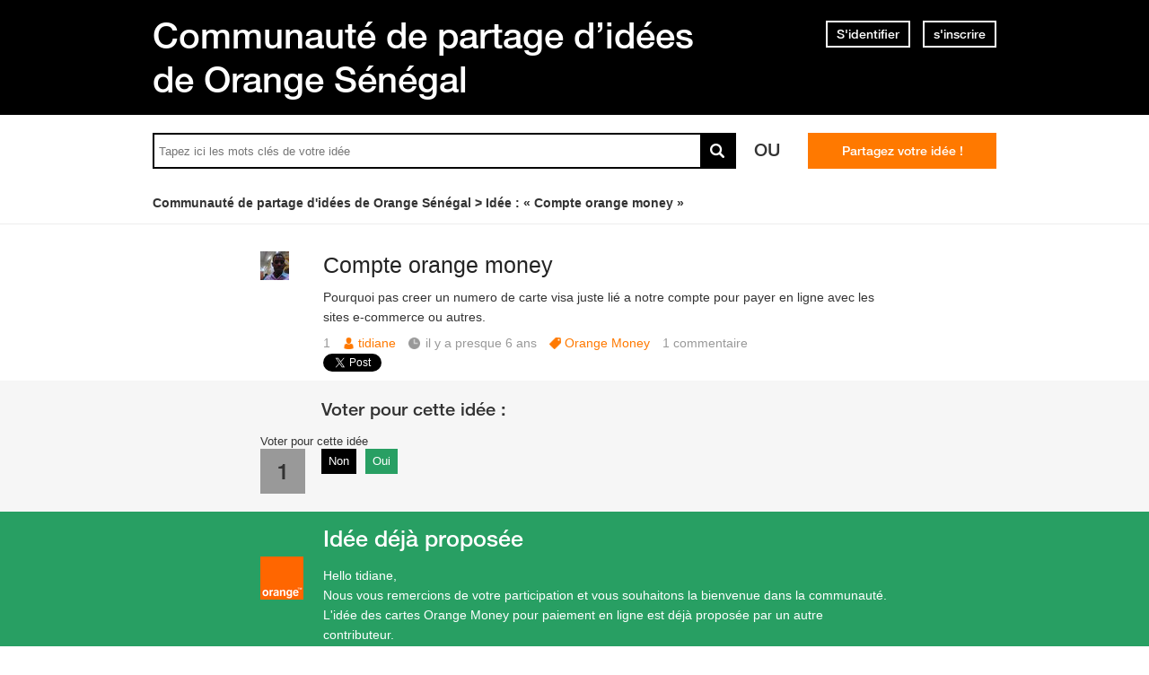

--- FILE ---
content_type: text/html; charset=utf-8
request_url: https://idees.orange.sn/feedbacks/180392-compte-orange-money
body_size: 9834
content:
<!DOCTYPE html PUBLIC "-//W3C//DTD XHTML 1.0 Strict//EN" "http://www.w3.org/TR/xhtml1/DTD/xhtml1-strict.dtd">
<html xmlns="http://www.w3.org/1999/xhtml" xml:lang="fr" lang="fr" xmlns:og="http://ogp.me/ns#" xmlns:fb="http://ogp.me/ns/fb#">
<head>
    <meta http-equiv="content-type" content="text/html; charset=UTF-8"/><meta name="site" content="https://idees.orange.sn/"/><meta http-equiv="Content-Language" content="fr"/><meta name="csrf-param" content="authenticity_token"/><meta name="csrf-token" content="eeEgJgGDL3+TPY1pVTwiSTSDFisHGTMHkP3/6LzLi7QJlUhdjNnduYuHafr1uKaI5IvZGlEwd4dBbxl2i40y1A=="/>
    <title>Compte orange money - Communauté de partage d’idées de Orange Sénégal</title>
    <meta name="title" content="Compte orange money"/><meta name="dc.title" content="Compte orange money"/><meta name="dc.subject" content="Compte orange money"/>
    <meta property="og:url" content="https://idees.orange.sn/feedbacks/180392-compte-orange-money" />
<meta property="og:type" content="article" />
<meta property="og:title" content="Compte orange money" />
<meta property="og:site_name" content="Communauté de partage d’idées de Orange Sénégal" />
<meta property="og:image" content="https://dimelo-ideas-production.s3.eu-west-1.amazonaws.com/1311/15b180b4947e836e/logo_orange_senegal_idees_original.png?0e4f59d" />
<meta property="og:description" content="Pourquoi pas creer un numero de carte visa juste lié a notre compte pour payer en ligne avec les sites e-commerce ou autres." />
<link rel="image_src" href="https://dimelo-ideas-production.s3.eu-west-1.amazonaws.com/1311/15b180b4947e836e/logo_orange_senegal_idees_original.png?0e4f59d" />
    <link title="Compte orange money - Communauté de partage d’idées de Orange Sénégal" href="/opensearch.xml" type="application/opensearchdescription+xml" rel="search" />
    <link rel="stylesheet" media="screen" href="/assets/base-3a84bd3dd1fc604e3630895ab2121025.css" />
    
    <script src="/assets/jquerybase-192caf390455cbf7f832a8b790c64903.js"></script>
    <script>
//<![CDATA[
AppMetaData.set("login_url", "https://user-assistance.orange.sn/cas/login?env=desk");
AppMetaData.set("env", "production");
AppMetaData.set("role_overrided", false);
AppMetaData.set("domain_type", "ideas");
AppMetaData.set("domain_name", "sonatel");
AppMetaData.set("possible_to_vote", false);
AppMetaData.set("user_role", "anonymous");
AppMetaData.set("monitored_categories_ids", []);
AppMetaData.set("possible_to_monitor_category", false);
AppMetaData.set("html_version", "2");
AppMetaData.set("content_created", null);
AppMetaData.set("media", "web");
AppMetaData.set("content_title", "Compte orange money");
AppMetaData.set("page", "content");
AppMetaData.set("category_names", ["Orange Money","Paiement biens et services"]);
AppMetaData.set("content_id", 180392);
AppMetaData.set("category_id", 12635);
AppMetaData.set("categories", [{"id":12635,"name":"Orange Money","category_group_id":442,"category_group_name":"Thèmes"},{"id":12673,"name":"Paiement biens et services","category_group_id":461,"category_group_name":"Orange Money"}]);

//]]>
</script>
    
    <meta name="csrf-param" content="authenticity_token"/><meta name="csrf-token" content="8ooulR/Ckgrl/PmzbYEkNl/pFgbdfnmEFcQScB6Tw5qC/kbukphgzP1GHSDNBaD3j+HZN4tXPQTEVvTuKdV6+g=="/>
    <link rel="canonical" href="https://idees.orange.sn/feedbacks/180392-compte-orange-money" />
    
        
    <meta name="description" content="Pourquoi pas creer un numero de carte visa juste lié a notre compte pour payer en ligne avec les sites e-commerce ou autres."/>
    <link rel="alternate" type="application/rss+xml" title="Fil rss des commentaires de l'idée" href="https://idees.orange.sn/xml/comments_from_feedback/180392" />
    

    
      <script type="text/javascript">
        var _gaq = _gaq || [];
        _gaq.push(['customer._setAccount', "UA-113198260-2"]);
        _gaq.push(['customer._trackPageview']);

        (function() {
             var ga = document.createElement('script'); ga.type = 'text/javascript'; ga.async = true;
             ga.src = ('https:' == document.location.protocol ? 'https://ssl' : 'http://www') + '.google-analytics.com/ga.js';
             var s = document.getElementsByTagName('script')[0]; s.parentNode.insertBefore(ga, s);
          })();

      </script>
    
    <link rel="shortcut icon" href="//d350tqmxm801hs.cloudfront.net/production/orange-forum/images/senegal-forum-images/logo-orange.gif?1631020183" type="image/x-icon" />


<link rel="stylesheet" type="text/css" href="//d350tqmxm801hs.cloudfront.net/production/orange-forum/css/senegal-orange-scss/co-creation-ideas.min.css?1631020183" media="all" />
<link rel="stylesheet" type="text/css" href="//dimelo.s3.amazonaws.com/custom-v2/common/slick.css" media="all"/>

<meta name="viewport" content="width=device-width, initial-scale=1.0">

<style>
@font-face {
   font-family: 'HelveticaNeueLTW07-65Medium';
  src:url('/font-face/HelveticaNeueLTW07-65Medium.eot');
  src:url('/font-face/HelveticaNeueLTW07-65Medium.eot?#iefix') format('embedded-opentype'),
     url('/font-face/HelveticaNeueLTW07-65Medium.woff') format('woff'),
     url('/font-face/HelveticaNeueLTW07-65Medium.ttf') format('truetype'),
     url('/font-face/HelveticaNeueLTW07-65Medium.svg') format('svg');
  font-weight:normal;
  font-style:normal;
} 
</style>

<script type="text/javascript"> if (!window.jQuery && window.Dimelo && window.Dimelo.jQuery) { window.jQuery = Dimelo.jQuery; } </script>
<script type="text/javascript"> if (!window.$ && window.Dimelo && window.Dimelo.jQuery) { window.$ = Dimelo.jQuery; } </script>
<script src="//dimelo.s3.amazonaws.com/custom-v2/orange-senegal/js/hammer.min.js"></script>

<script src="//dimelo.s3.amazonaws.com/custom-v2/common/slick.min.js" type="text/javascript"></script>
<script src="//d350tqmxm801hs.cloudfront.net/production/orange-forum/javascripts/sonatel_ideas.min.js?1564997753"></script>

<script>
  dataLayer = [{'brand': 'orange','site_domain': 'assistance.orange.sn','country': 'osn','market_type': 'b2c|b2b','lang': 'fr','page_type': 'welcomepage','page_name': 'welcomepage'}]; 
</script>
<!-- Google Tag Manager -->
<script>
  (function(w,d,s,l,i){w[l]=w[l]||[];w[l].push({'gtm.start':new Date().getTime(),event:'gtm.js'});var f=d.getElementsByTagName(s)[0], 
j=d.createElement(s),dl=l!='dataLayer'?'&l='+l:'';j.async=true;j.src='https://www.googletagmanager.com/gtm.js?id='+i+dl;f.parentNode.insertBefore(j,f);})(window,document,'script','dataLayer','GTM-ND8HXH');
</script> 
<!-- End Google Tag Manager -->

<!-- Google tag (gtag.js) --> 
<script async src="https://www.googletagmanager.com/gtag/js?id=G-40D9LDLB3N"></script> 
<script> 
    window.dataLayer = window.dataLayer || []; 
    function gtag(){dataLayer.push(arguments);} 
    gtag('js', new Date()); 

    gtag('config', 'G-40D9LDLB3N'); 
</script>
<!-- End Google tag (gtag.js) --> 
</head>
<body id="feedbacks_controller" class="show user-role-anonymous locale-fr domain-type-ideas domain-ideas-sonatel">

<div id="hd"><div class="header-bd">
    <div class="inner">
        <div class="title">
            <h2>
                <a href="/">Communauté de partage d’idées de Orange Sénégal</a>
            </h2>
        </div>
        
    <div class="module with-border" id="login_infos">
      <div class="hd">
  		  <div class="t"></div>
  		  <div class="b"></div>
      </div>
      <div class="bd">
        <div class="t"></div>
        <div class="b">
    	            <p class="login-or-signup">
                <a class="login-link" rel="nofollow" href="https://user-assistance.orange.sn/cas/login?service=https%3A%2F%2Fidees.orange.sn%2Ffeedbacks%2F180392-compte-orange-money&amp;env=desk">S'identifier</a> <span class="spacer">ou</span> <a class="signup-link" rel="nofollow" href="https://user-assistance.orange.sn/identities/new?service=https%3A%2F%2Fidees.orange.sn%2Ffeedbacks%2F180392-compte-orange-money">s'inscrire</a>
        </p>

        </div>
      </div>
      <div class="ft">
    	  <div class="t"></div>
    	  <div class="b"></div>
      </div>
    </div>
  
    </div>
</div>

<div class="header-actions">
    <div class="inner">
        <div id="search-bar">
            <form id="main_search" action="/feedbacks" accept-charset="UTF-8" method="get"><input name="utf8" type="hidden" value="&#x2713;" />    <div class="main_search_inner">

          <div class="choices-displayed-on-bd choices-manual-width choices-none-selected autocomplete-row row textfield-row search-row"> <label for="search">Rechercher</label> <input type="text" name="human_search" id="" class="hidden" disabled="disabled" /><input type="text" name="search" id="search" input_class="query" autocomplete="off" class="autocomplete query visible" data-action="/autocomplete/search_contents" data-param-name="search" /> </div>



      <button type="submit" class="submit">
        <p><span>rechercher</span></p>
      </button>
</div></form>
        </div>          
        <p class="spacer">
          Ou
        </p>
        <div id="main-links">
            <a class="button new-question" href="/feedbacks/new" rel="nofollow">
                Partagez votre idée !
            </a>
        </div>
    </div>
</div>

<div class="header-ft">
    <div id="breadcrumb"><ul itemscope="itemscope" itemtype="https://schema.org/BreadcrumbList"><li class="first before-last" itemscope="itemscope" itemtype="https://schema.org/ListItem" itemprop="itemListElement"><a itemprop="item" href="/"><span itemprop="name">Communauté de partage d'idées de Orange Sénégal</span></a><meta itemprop="position" content="1"></meta></li><li class="last" itemscope="itemscope" itemtype="https://schema.org/ListItem" itemprop="itemListElement"><span itemprop="name">Idée : &laquo; Compte orange money &raquo;</span><meta itemprop="position" content="2"></meta></li></ul></div>
</div>

<!-- Load Facebook SDK for JavaScript --> <div id="fb-root"></div> <script> window.fbAsyncInit = function() { FB.init({ xfbml : true, version : 'v9.0' }); }; (function(d, s, id) { var js, fjs = d.getElementsByTagName(s)[0]; if (d.getElementById(id)) return; js = d.createElement(s); js.id = id; js.src = 'https://connect.facebook.net/en_US/sdk/xfbml.customerchat.js'; fjs.parentNode.insertBefore(js, fjs); }(document, 'script', 'facebook-jssdk'));</script> <!-- Your Chat Plugin code --> <div class="fb-customerchat" attribution="setup_tool" page_id="165622776799685"> </div></div>
<div id="bd" class="yui-t6">
        <div id="yui-main">
            <div class="yui-b">
                
                


  
  
    


<div class="feedback feedback_180392 content published with-status role_user category-id-12635 category-id-12673 without-attachments">    

    <div class="corpus">
        <h1>
          <a class="permalink content_permalink" href="/feedbacks/180392-compte-orange-money">Compte orange money</a>
</h1>        
        <div class="body ">
          <div class="body-hd"></div>
          <div class="body-bd"><p>Pourquoi pas creer un numero de carte visa juste lié a notre compte pour payer en ligne avec les sites e-commerce ou autres.</p> </div>
          <div class="body-ft"></div>
        </div>
        
<div class="user user_10264240 role_user  small">    <dl class="avatar">
        <dt>tidiane</dt>
        <dd><a data-user-name="tidiane" data-user-avatar="https://dimelo-users-production.s3-eu-west-1.amazonaws.com/identity_avatars/937f6bcc10db1081/avatar_x-large.png?0e4f59d" title="Consulter le profil de tidiane" rel="nofollow" ssl="true" href="/users/10264240"><span class="lazy-asset" id="lazy-asset-0b12fc90-cd9d-4787-b22e-2aad90cc5564"><script>
//<![CDATA[
LazyAssets.add("lazy-asset-0b12fc90-cd9d-4787-b22e-2aad90cc5564", "<img alt=\"tidiane\" height=\"32\" width=\"32\" src=\"https://dimelo-users-production.s3-eu-west-1.amazonaws.com/identity_avatars/937f6bcc10db1081/avatar_small.png?0e4f59d\" /><span class=\"avatar-mask\"></span>");
//]]>
</script></span></a></dd>
    </dl>

    <h4><a data-user-name="tidiane" data-user-avatar="https://dimelo-users-production.s3-eu-west-1.amazonaws.com/identity_avatars/937f6bcc10db1081/avatar_x-large.png?0e4f59d" title="Consulter le profil de tidiane" rel="nofollow" href="/users/10264240">tidiane</a></h4>

    <dl class="level level_0">        <dt>Niveau</dt>
        <dd>0</dd>
</dl>
    <dl class="score">
        <dt>Score</dt>
        <dd>
            <strong>1</strong>
            
        </dd>
    </dl>

    <dl class="feedback-count">
        <dt>Idées</dt>
        <dd>2</dd>
    </dl>


    
</div>

        
<div class="metadata">
    <dl class="score">
        <dt>Score</dt>
        <dd class="value">1</dd>
    </dl>
    <dl class="vote">
    <dt>Voter pour cette idée</dt>
    <dd class="value">1</dd>
    <dd class="controls">
        <ul>
                <li class="score-control-minus score-control-minus-1">                    <a title="Non" href="#">Non</a>
                    <span>-1</span>
</li>                <li class="score-control-plus score-control-plus-1">                    <a title="Oui" href="#">Oui</a>
                    <span>1</span>
</li>        </ul>
    </dd>
</dl>

    <dl class="author-name">
        <dt>Nom</dt>
        <dd><a data-user-name="tidiane" data-user-avatar="https://dimelo-users-production.s3-eu-west-1.amazonaws.com/identity_avatars/937f6bcc10db1081/avatar_x-large.png?0e4f59d" title="Consulter le profil de tidiane" rel="nofollow" href="/users/10264240">tidiane</a></dd>
    </dl>
    <dl class="date">
        <dt>Créé le</dt>
        <dd> 1 avril 2020</dd>
    </dl>
    <dl class="date-distance">
        <dt></dt>
        <dd>il y a presque 6 ans</dd>
    </dl>
        <dl class="category">
            <dt>Catégorie</dt>
            <dd><a href="/categories/12635-orange-money">Orange Money</a></dd>
        </dl>
    <dl class="status">
        <dt>Statut</dt>
        <dd><a href="/statuses/90598-idee-deja-proposee">Idée déjà proposée </a></dd>
    </dl>
    <dl class="comments-count">
        <dt></dt>
        <dd><a rel="nofollow" href="/feedbacks/180392/comments">1 <span>commentaire</span></a></dd>
    </dl>
</div>

        <div class="block-social"></div>
        <ul class="private-actions hidden-if-js-enable">
    
    
    
</ul>

    </div>
</div>



    
    


<div class="status_comment status_comment_400917 content role_user status-comment-single without-attachments">
	
<div class="user user_8473751 role_user  normal">    <dl class="avatar">
        <dt>Expert Orange</dt>
        <dd><a data-user-name="Expert Orange" data-user-avatar="https://dimelo-users-production.s3-eu-west-1.amazonaws.com/identity_avatars/51a33fb50216bb85/avatar_x-large.png?0e4f59d" title="Consulter le profil de Expert Orange" rel="nofollow" ssl="true" href="/users/8473751"><span class="lazy-asset" id="lazy-asset-0af16634-2b64-490f-b5d5-f7638dfd4ffe"><script>
//<![CDATA[
LazyAssets.add("lazy-asset-0af16634-2b64-490f-b5d5-f7638dfd4ffe", "<img alt=\"Expert Orange\" height=\"48\" width=\"48\" src=\"https://dimelo-users-production.s3-eu-west-1.amazonaws.com/identity_avatars/51a33fb50216bb85/avatar_normal.png?0e4f59d\" /><span class=\"avatar-mask\"></span>");
//]]>
</script></span></a></dd>
    </dl>

    <h4><a data-user-name="Expert Orange" data-user-avatar="https://dimelo-users-production.s3-eu-west-1.amazonaws.com/identity_avatars/51a33fb50216bb85/avatar_x-large.png?0e4f59d" title="Consulter le profil de Expert Orange" rel="nofollow" href="/users/8473751">Expert Orange</a></h4>

    <dl class="level level_0">        <dt>Niveau</dt>
        <dd>0</dd>
</dl>
    <dl class="score">
        <dt>Score</dt>
        <dd>
            <strong>0</strong>
            
        </dd>
    </dl>

    <dl class="feedback-count">
        <dt>Idées</dt>
        <dd>0</dd>
    </dl>


    
</div>

	<div class="corpus">
        <div class="body ">
          <div class="body-hd"></div>
          <div class="body-bd"><p>Hello tidiane,<br />Nous vous remercions de votre participation et vous souhaitons la bienvenue dans la communauté.<br />L&#39;idée des cartes Orange Money pour paiement en ligne est déjà proposée par un autre contributeur.</p><p> L&#39;équipe Orange<br />#ideesOrange</p> </div>
          <div class="body-ft"></div>
        </div>
        
<div class="metadata">
    <dl class="author-name">
        <dt>Nom</dt>
        <dd><a data-user-name="Expert Orange" data-user-avatar="https://dimelo-users-production.s3-eu-west-1.amazonaws.com/identity_avatars/51a33fb50216bb85/avatar_x-large.png?0e4f59d" title="Consulter le profil de Expert Orange" rel="nofollow" href="/users/8473751">Expert Orange</a></dd>
    </dl>
    <dl class="date">
        <dt>Créé le</dt>
        <dd><a title="Lien permanent" class="permalink" rel="nofollow" href="https://idees.orange.sn/feedbacks/180392-compte-orange-money/comments/400917"> 2 avril 2020</a></dd>
    </dl>
    <dl class="date-distance">
        <dt></dt>
        <dd><a title="Lien permanent" class="permalink" rel="nofollow" href="https://idees.orange.sn/feedbacks/180392-compte-orange-money/comments/400917">il y a presque 6 ans</a></dd>
    </dl>
    <dl class="status">
        <dt></dt>
        <dd>Idée déjà proposée </dd>
    </dl>
</div>

        <ul class="private-actions hidden-if-js-enable">
    
    
    
</ul>

    </div>
</div>



    

    
    <div id="comments_container" data-test="ok" class="comments-tab tab">
    <h2>
      Commentaires <span>(1)</span>
</h2>
    
    <ul class="content-buttons comment-buttons-up-many-comments">
            <li class="new-comment">
                <a class="button" href="https://user-assistance.orange.sn/cas/login?service=https%3A%2F%2Fidees.orange.sn%2Ffeedbacks%2F180392-compte-orange-money%3Fnew_comment%3D1&amp;env=desk&amp;error=authentication_required"><span>Commenter</span></a>
            </li>
    </ul>


    <div class="comments" id="feedback_180392_comments">
                


<div class="status_comment status_comment_400917 content role_user status-comment-single without-attachments">
	
<div class="user user_8473751 role_user  normal">    <dl class="avatar">
        <dt>Expert Orange</dt>
        <dd><a data-user-name="Expert Orange" data-user-avatar="https://dimelo-users-production.s3-eu-west-1.amazonaws.com/identity_avatars/51a33fb50216bb85/avatar_x-large.png?0e4f59d" title="Consulter le profil de Expert Orange" rel="nofollow" ssl="true" href="/users/8473751"><span class="lazy-asset" id="lazy-asset-0af16634-2b64-490f-b5d5-f7638dfd4ffe"><script>
//<![CDATA[
LazyAssets.add("lazy-asset-0af16634-2b64-490f-b5d5-f7638dfd4ffe", "<img alt=\"Expert Orange\" height=\"48\" width=\"48\" src=\"https://dimelo-users-production.s3-eu-west-1.amazonaws.com/identity_avatars/51a33fb50216bb85/avatar_normal.png?0e4f59d\" /><span class=\"avatar-mask\"></span>");
//]]>
</script></span></a></dd>
    </dl>

    <h4><a data-user-name="Expert Orange" data-user-avatar="https://dimelo-users-production.s3-eu-west-1.amazonaws.com/identity_avatars/51a33fb50216bb85/avatar_x-large.png?0e4f59d" title="Consulter le profil de Expert Orange" rel="nofollow" href="/users/8473751">Expert Orange</a></h4>

    <dl class="level level_0">        <dt>Niveau</dt>
        <dd>0</dd>
</dl>
    <dl class="score">
        <dt>Score</dt>
        <dd>
            <strong>0</strong>
            
        </dd>
    </dl>

    <dl class="feedback-count">
        <dt>Idées</dt>
        <dd>0</dd>
    </dl>


    
</div>

	<div class="corpus">
        <div class="body ">
          <div class="body-hd"></div>
          <div class="body-bd"><p>Hello tidiane,<br />Nous vous remercions de votre participation et vous souhaitons la bienvenue dans la communauté.<br />L&#39;idée des cartes Orange Money pour paiement en ligne est déjà proposée par un autre contributeur.</p><p> L&#39;équipe Orange<br />#ideesOrange</p> </div>
          <div class="body-ft"></div>
        </div>
        
<div class="metadata">
    <dl class="author-name">
        <dt>Nom</dt>
        <dd><a data-user-name="Expert Orange" data-user-avatar="https://dimelo-users-production.s3-eu-west-1.amazonaws.com/identity_avatars/51a33fb50216bb85/avatar_x-large.png?0e4f59d" title="Consulter le profil de Expert Orange" rel="nofollow" href="/users/8473751">Expert Orange</a></dd>
    </dl>
    <dl class="date">
        <dt>Créé le</dt>
        <dd><a title="Lien permanent" class="permalink" rel="nofollow" href="https://idees.orange.sn/feedbacks/180392-compte-orange-money/comments/400917"> 2 avril 2020</a></dd>
    </dl>
    <dl class="date-distance">
        <dt></dt>
        <dd><a title="Lien permanent" class="permalink" rel="nofollow" href="https://idees.orange.sn/feedbacks/180392-compte-orange-money/comments/400917">il y a presque 6 ans</a></dd>
    </dl>
    <dl class="status">
        <dt></dt>
        <dd>Idée déjà proposée </dd>
    </dl>
</div>

        <ul class="private-actions hidden-if-js-enable">
    
    
    
</ul>

    </div>
</div>



            <div id="pagination" class="hidden-if-js-enable">
              
            </div>
            
      <script type="text/javascript">
        //<![CDATA[
        Dimelo.jQuery(document).ready(function() {
          new LazyPagination("#feedback_180392_comments", {"perPage":20,"itemSize":135,"startPage":2,"itemClassName":"comment","itemInnerHtml":"<div class=\"ft\"></div>","url":"/feedbacks/180392-compte-orange-money/comments","totalEntries":1});
        })
        //]]>
      </script>
    
    </div>

    
    <ul class="content-buttons comment-buttons-down-many-comments">
            <li class="new-comment">
                <a class="button" href="https://user-assistance.orange.sn/cas/login?service=https%3A%2F%2Fidees.orange.sn%2Ffeedbacks%2F180392-compte-orange-money%3Fnew_comment%3D1&amp;env=desk&amp;error=authentication_required"><span>Commenter</span></a>
            </li>
    </ul>

</div>


  <img class="hit_img" alt="" src="/hits/180392.gif" />



            </div>
        </div>
        
          <div class="yui-b sidebar large published" id="feedback_sidebar">
            <dl class="sidebar-parts">
              

          <div class="sidebar-part details-content">
          <dt class="sidebar-part details-content"><span>Détails</span></dt>
          <dd class="sidebar-part details-content">
            <div class="hd"></div>
            <div class="bd">        <ul>
                    <li class="categories-content category-group-themes">
                        <strong>Thème :</strong>
                        <a class="category-orange-money" href="/categories/12635-orange-money">Orange Money</a>
                    </li>
                    <li class="categories-content category-group-orange-money">
                        <strong>Orange Money :</strong>
                        <a class="category-paiement-biens-services" href="/categories/12673-paiement-biens-services">Paiement biens et services</a>
                    </li>
                <li class="status">
                    <strong>Statut :</strong>
                    <a href="/statuses/90598-idee-deja-proposee">Idée déjà proposée </a>
                </li>
            <li class="comment-count">
                <span>1</span> commentaire
            </li>
        </ul>
</div>
            <div class="ft"></div>
          </dd>
          </div>
        

          <div class="sidebar-part actions-content">
          <dt class="sidebar-part actions-content"><span>Actions</span></dt>
          <dd class="sidebar-part actions-content">
            <div class="hd"></div>
            <div class="bd">        <ul class="public-actions">
            
            
        </ul>
</div>
            <div class="ft"></div>
          </dd>
          </div>
        

          <div class="sidebar-part duplicates-content">
          <dt class="sidebar-part duplicates-content"><span>Idées liées</span></dt>
          <dd class="sidebar-part duplicates-content">
            <div class="hd"></div>
            <div class="bd">        <div class="small">
                <ul class="feedbacks">
                    <li class="feedbacks-content first">


<div class="feedback feedback_182078 content published without-status role_user category-id-12635 category-id-12673 without-attachments">    

    <div class="corpus">
        <h3>
          <a class="permalink content_permalink" href="/feedbacks/182078-carte-prepayee-connectee-directement-compte-orange-money">Carte prépayée connectée directement au compte Orange Money</a>
</h3>        
        <div class="body ">
          <div class="body-hd"></div>
          <div class="body-bd">Bonjour !
Je suis ravi de partager avec vous cette idée de « Carte prépayée connectée directement au compte Orange Money » pour faciliter les utilisateurs de faire leurs...</div>
          <div class="body-ft"></div>
        </div>
        
<div class="user user_18986497 role_user  small">    <dl class="avatar">
        <dt>Serigne Taïba</dt>
        <dd><a data-user-name="Serigne Taïba" data-user-avatar="theme-c/avatars/300.png" title="Consulter le profil de Serigne Taïba" rel="nofollow" ssl="true" href="/users/18986497"><img alt="Serigne Taïba" height="32" width="32" src="/assets/theme-c/avatars/32-a22487f7e59c58d1152f4810c8b29308.png" /><span class="avatar-mask"></span></a></dd>
    </dl>

    <h4><a data-user-name="Serigne Taïba" data-user-avatar="theme-c/avatars/300.png" title="Consulter le profil de Serigne Taïba" rel="nofollow" href="/users/18986497">Serigne Taïba</a></h4>

    <dl class="level level_0">        <dt>Niveau</dt>
        <dd>0</dd>
</dl>
    <dl class="score">
        <dt>Score</dt>
        <dd>
            <strong>1</strong>
            
        </dd>
    </dl>

    <dl class="feedback-count">
        <dt>Idées</dt>
        <dd>1</dd>
    </dl>


    
</div>

        
<div class="metadata">
    <dl class="score">
        <dt>Score</dt>
        <dd class="value">1</dd>
    </dl>
    <dl class="vote">
    <dt>Voter pour cette idée</dt>
    <dd class="value">1</dd>
    <dd class="controls">
        <ul>
                <li class="score-control-minus score-control-minus-1">                    <a title="Non" href="#">Non</a>
                    <span>-1</span>
</li>                <li class="score-control-plus score-control-plus-1">                    <a title="Oui" href="#">Oui</a>
                    <span>1</span>
</li>        </ul>
    </dd>
</dl>

    <dl class="author-name">
        <dt>Nom</dt>
        <dd><a data-user-name="Serigne Taïba" data-user-avatar="theme-c/avatars/300.png" title="Consulter le profil de Serigne Taïba" rel="nofollow" href="/users/18986497">Serigne Taïba</a></dd>
    </dl>
    <dl class="date">
        <dt>Créé le</dt>
        <dd>13 octobre 2022</dd>
    </dl>
    <dl class="date-distance">
        <dt></dt>
        <dd>il y a plus de 3 ans</dd>
    </dl>
        <dl class="category">
            <dt>Catégorie</dt>
            <dd><a href="/categories/12635-orange-money">Orange Money</a></dd>
        </dl>
    <dl class="status">
        <dt>Statut</dt>
        <dd>nouveau</dd>
    </dl>
    <dl class="comments-count">
        <dt></dt>
        <dd><a rel="nofollow" href="/feedbacks/182078/comments">1 <span>commentaire</span></a></dd>
    </dl>
</div>

        <div class="block-social"></div>
        
    </div>
</div>


</li><li class="feedbacks-content">


<div class="feedback feedback_181908 content published with-status role_user category-id-12635 category-id-12672 without-attachments">    

    <div class="corpus">
        <h3>
          <a class="permalink content_permalink" href="/feedbacks/181908-creer-compte-orange-money-14-ans">Creer un compte orange money au moins 14 ans</a>
</h3>        
        <div class="body ">
          <div class="body-hd"></div>
          <div class="body-bd">Il est impossible de creer un compte Orange Money si l&#39;on à moins de 18ans, ceci n&#39;est pas avantageux car il y&#39;a de nombreux mineurs qui ne vivent pas avec leurs parents et qui...</div>
          <div class="body-ft"></div>
        </div>
        
<div class="user user_17745303 role_user  small">    <dl class="avatar">
        <dt>Horatio</dt>
        <dd><a data-user-name="Horatio" data-user-avatar="theme-c/avatars/300.png" title="Consulter le profil de Horatio" rel="nofollow" ssl="true" href="/users/17745303"><img alt="Horatio" height="32" width="32" src="/assets/theme-c/avatars/32-a22487f7e59c58d1152f4810c8b29308.png" /><span class="avatar-mask"></span></a></dd>
    </dl>

    <h4><a data-user-name="Horatio" data-user-avatar="theme-c/avatars/300.png" title="Consulter le profil de Horatio" rel="nofollow" href="/users/17745303">Horatio</a></h4>

    <dl class="level level_0">        <dt>Niveau</dt>
        <dd>0</dd>
</dl>
    <dl class="score">
        <dt>Score</dt>
        <dd>
            <strong>1</strong>
            
        </dd>
    </dl>

    <dl class="feedback-count">
        <dt>Idées</dt>
        <dd>1</dd>
    </dl>


    
</div>

        
<div class="metadata">
    <dl class="score">
        <dt>Score</dt>
        <dd class="value">1</dd>
    </dl>
    <dl class="vote">
    <dt>Voter pour cette idée</dt>
    <dd class="value">1</dd>
    <dd class="controls">
        <ul>
                <li class="score-control-minus score-control-minus-1">                    <a title="Non" href="#">Non</a>
                    <span>-1</span>
</li>                <li class="score-control-plus score-control-plus-1">                    <a title="Oui" href="#">Oui</a>
                    <span>1</span>
</li>        </ul>
    </dd>
</dl>

    <dl class="author-name">
        <dt>Nom</dt>
        <dd><a data-user-name="Horatio" data-user-avatar="theme-c/avatars/300.png" title="Consulter le profil de Horatio" rel="nofollow" href="/users/17745303">Horatio</a></dd>
    </dl>
    <dl class="date">
        <dt>Créé le</dt>
        <dd>21 août 2021</dd>
    </dl>
    <dl class="date-distance">
        <dt></dt>
        <dd>il y a plus de 4 ans</dd>
    </dl>
        <dl class="category">
            <dt>Catégorie</dt>
            <dd><a href="/categories/12635-orange-money">Orange Money</a></dd>
        </dl>
    <dl class="status">
        <dt>Statut</dt>
        <dd><a href="/statuses/90587-idee-examen">Idée en examen</a></dd>
    </dl>
    <dl class="comments-count">
        <dt></dt>
        <dd><a rel="nofollow" href="/feedbacks/181908/comments">1 <span>commentaire</span></a></dd>
    </dl>
</div>

        <div class="block-social"></div>
        
    </div>
</div>



<div class="status_comment status_comment_403635 content role_user status-comment-single without-attachments">
	
<div class="user user_8473751 role_user  normal">    <dl class="avatar">
        <dt>Expert Orange</dt>
        <dd><a data-user-name="Expert Orange" data-user-avatar="https://dimelo-users-production.s3-eu-west-1.amazonaws.com/identity_avatars/51a33fb50216bb85/avatar_x-large.png?0e4f59d" title="Consulter le profil de Expert Orange" rel="nofollow" ssl="true" href="/users/8473751"><img alt="Expert Orange" height="48" width="48" src="https://dimelo-users-production.s3-eu-west-1.amazonaws.com/identity_avatars/51a33fb50216bb85/avatar_normal.png?0e4f59d" /><span class="avatar-mask"></span></a></dd>
    </dl>

    <h4><a data-user-name="Expert Orange" data-user-avatar="https://dimelo-users-production.s3-eu-west-1.amazonaws.com/identity_avatars/51a33fb50216bb85/avatar_x-large.png?0e4f59d" title="Consulter le profil de Expert Orange" rel="nofollow" href="/users/8473751">Expert Orange</a></h4>

    <dl class="level level_0">        <dt>Niveau</dt>
        <dd>0</dd>
</dl>
    <dl class="score">
        <dt>Score</dt>
        <dd>
            <strong>0</strong>
            
        </dd>
    </dl>

    <dl class="feedback-count">
        <dt>Idées</dt>
        <dd>0</dd>
    </dl>


    
</div>

	<div class="corpus">
        <div class="body ">
          <div class="body-hd"></div>
          <div class="body-bd">Bonsoir Horatio Landoukpo,
Bienvenue dans la communauté. 
Merci d&#39;avoir partagé votre idée. Nous allons la soumettre à l&#39;appréciation des services concernés.
Nous vous...</div>
          <div class="body-ft"></div>
        </div>
        
<div class="metadata">
    <dl class="author-name">
        <dt>Nom</dt>
        <dd><a data-user-name="Expert Orange" data-user-avatar="https://dimelo-users-production.s3-eu-west-1.amazonaws.com/identity_avatars/51a33fb50216bb85/avatar_x-large.png?0e4f59d" title="Consulter le profil de Expert Orange" rel="nofollow" href="/users/8473751">Expert Orange</a></dd>
    </dl>
    <dl class="date">
        <dt>Créé le</dt>
        <dd><a title="Lien permanent" class="permalink" rel="nofollow" href="https://idees.orange.sn/feedbacks/181908-creer-compte-orange-money-14-ans/comments/403635">21 août 2021</a></dd>
    </dl>
    <dl class="date-distance">
        <dt></dt>
        <dd><a title="Lien permanent" class="permalink" rel="nofollow" href="https://idees.orange.sn/feedbacks/181908-creer-compte-orange-money-14-ans/comments/403635">il y a plus de 4 ans</a></dd>
    </dl>
    <dl class="status">
        <dt></dt>
        <dd>Idée en examen</dd>
    </dl>
</div>

        
    </div>
</div>



</li><li class="feedbacks-content">


<div class="feedback feedback_192301 content published without-status role_user category-id-12635 category-id-12676 without-attachments">    

    <div class="corpus">
        <h3>
          <a class="permalink content_permalink" href="/feedbacks/192301-transfert-orange-money">Transfert sur orange money</a>
</h3>        
        <div class="body ">
          <div class="body-hd"></div>
          <div class="body-bd">Hello, ça serait cool aussi si vous pouvez intégrer ,via votre appli, le montant total des envois relatifs à une personne ou un service. Cad si j&#39;envoie à une personne plusieurs...</div>
          <div class="body-ft"></div>
        </div>
        
<div class="user user_12706419 role_user  small">    <dl class="avatar">
        <dt>Mouhamadou Laly</dt>
        <dd><a data-user-name="Mouhamadou Laly" data-user-avatar="theme-c/avatars/300.png" title="Consulter le profil de Mouhamadou Laly" rel="nofollow" ssl="true" href="/users/12706419"><img alt="Mouhamadou Laly" height="32" width="32" src="/assets/theme-c/avatars/32-a22487f7e59c58d1152f4810c8b29308.png" /><span class="avatar-mask"></span></a></dd>
    </dl>

    <h4><a data-user-name="Mouhamadou Laly" data-user-avatar="theme-c/avatars/300.png" title="Consulter le profil de Mouhamadou Laly" rel="nofollow" href="/users/12706419">Mouhamadou Laly</a></h4>

    <dl class="level level_0">        <dt>Niveau</dt>
        <dd>0</dd>
</dl>
    <dl class="score">
        <dt>Score</dt>
        <dd>
            <strong>1</strong>
            
        </dd>
    </dl>

    <dl class="feedback-count">
        <dt>Idées</dt>
        <dd>2</dd>
    </dl>


    
</div>

        
<div class="metadata">
    <dl class="score">
        <dt>Score</dt>
        <dd class="value">1</dd>
    </dl>
    <dl class="vote">
    <dt>Voter pour cette idée</dt>
    <dd class="value">1</dd>
    <dd class="controls">
        <ul>
                <li class="score-control-minus score-control-minus-1">                    <a title="Non" href="#">Non</a>
                    <span>-1</span>
</li>                <li class="score-control-plus score-control-plus-1">                    <a title="Oui" href="#">Oui</a>
                    <span>1</span>
</li>        </ul>
    </dd>
</dl>

    <dl class="author-name">
        <dt>Nom</dt>
        <dd><a data-user-name="Mouhamadou Laly" data-user-avatar="theme-c/avatars/300.png" title="Consulter le profil de Mouhamadou Laly" rel="nofollow" href="/users/12706419">Mouhamadou Laly</a></dd>
    </dl>
    <dl class="date">
        <dt>Créé le</dt>
        <dd>28 janvier 2025</dd>
    </dl>
    <dl class="date-distance">
        <dt></dt>
        <dd>il y a 12 mois</dd>
    </dl>
        <dl class="category">
            <dt>Catégorie</dt>
            <dd><a href="/categories/12635-orange-money">Orange Money</a></dd>
        </dl>
    <dl class="status">
        <dt>Statut</dt>
        <dd>nouveau</dd>
    </dl>
    <dl class="comments-count">
        <dt></dt>
        <dd><a rel="nofollow" href="/feedbacks/192301/comments"><span>aucun commentaire</span></a></dd>
    </dl>
</div>

        <div class="block-social"></div>
        
    </div>
</div>


</li><li class="feedbacks-content">


<div class="feedback feedback_181219 content published with-status role_user category-id-12635 category-id-12675 without-attachments">    

    <div class="corpus">
        <h3>
          <a class="permalink content_permalink" href="/feedbacks/181219-fake-compte-orange-money">Fake compte Orange Money</a>
</h3>        
        <div class="body ">
          <div class="body-hd"></div>
          <div class="body-bd">Pourquoi pas essayer de régler quelqu&#39;un problème que vous aviez totalement oublier qui est qu&#39;au tout début vos employés cherchaient n&#39;importe qui pour l&#39;ouvrir un compte...</div>
          <div class="body-ft"></div>
        </div>
        
<div class="user user_16305784 role_user  small">    <dl class="avatar">
        <dt>Gérard Stelina</dt>
        <dd><a data-user-name="Gérard Stelina" data-user-avatar="theme-c/avatars/300.png" title="Consulter le profil de Gérard Stelina" rel="nofollow" ssl="true" href="/users/16305784"><img alt="Gérard Stelina" height="32" width="32" src="/assets/theme-c/avatars/32-a22487f7e59c58d1152f4810c8b29308.png" /><span class="avatar-mask"></span></a></dd>
    </dl>

    <h4><a data-user-name="Gérard Stelina" data-user-avatar="theme-c/avatars/300.png" title="Consulter le profil de Gérard Stelina" rel="nofollow" href="/users/16305784">Gérard Stelina</a></h4>

    <dl class="level level_0">        <dt>Niveau</dt>
        <dd>0</dd>
</dl>
    <dl class="score">
        <dt>Score</dt>
        <dd>
            <strong>0</strong>
            
        </dd>
    </dl>

    <dl class="feedback-count">
        <dt>Idées</dt>
        <dd>1</dd>
    </dl>


    
</div>

        
<div class="metadata">
    <dl class="score">
        <dt>Score</dt>
        <dd class="value">0</dd>
    </dl>
    <dl class="vote">
    <dt>Voter pour cette idée</dt>
    <dd class="value">0</dd>
    <dd class="controls">
        <ul>
                <li class="score-control-minus score-control-minus-1">                    <a title="Non" href="#">Non</a>
                    <span>-1</span>
</li>                <li class="score-control-plus score-control-plus-1">                    <a title="Oui" href="#">Oui</a>
                    <span>1</span>
</li>        </ul>
    </dd>
</dl>

    <dl class="author-name">
        <dt>Nom</dt>
        <dd><a data-user-name="Gérard Stelina" data-user-avatar="theme-c/avatars/300.png" title="Consulter le profil de Gérard Stelina" rel="nofollow" href="/users/16305784">Gérard Stelina</a></dd>
    </dl>
    <dl class="date">
        <dt>Créé le</dt>
        <dd>23 octobre 2020</dd>
    </dl>
    <dl class="date-distance">
        <dt></dt>
        <dd>il y a environ 5 ans</dd>
    </dl>
        <dl class="category">
            <dt>Catégorie</dt>
            <dd><a href="/categories/12635-orange-money">Orange Money</a></dd>
        </dl>
    <dl class="status">
        <dt>Statut</dt>
        <dd><a href="/statuses/90599-salutations-remerciements-suggestion-remarques">Salutations, remerciements, Suggestion et Remarques</a></dd>
    </dl>
    <dl class="comments-count">
        <dt></dt>
        <dd><a rel="nofollow" href="/feedbacks/181219/comments">1 <span>commentaire</span></a></dd>
    </dl>
</div>

        <div class="block-social"></div>
        
    </div>
</div>



<div class="status_comment status_comment_402404 content role_user status-comment-single without-attachments">
	
<div class="user user_8473751 role_user  normal">    <dl class="avatar">
        <dt>Expert Orange</dt>
        <dd><a data-user-name="Expert Orange" data-user-avatar="https://dimelo-users-production.s3-eu-west-1.amazonaws.com/identity_avatars/51a33fb50216bb85/avatar_x-large.png?0e4f59d" title="Consulter le profil de Expert Orange" rel="nofollow" ssl="true" href="/users/8473751"><img alt="Expert Orange" height="48" width="48" src="https://dimelo-users-production.s3-eu-west-1.amazonaws.com/identity_avatars/51a33fb50216bb85/avatar_normal.png?0e4f59d" /><span class="avatar-mask"></span></a></dd>
    </dl>

    <h4><a data-user-name="Expert Orange" data-user-avatar="https://dimelo-users-production.s3-eu-west-1.amazonaws.com/identity_avatars/51a33fb50216bb85/avatar_x-large.png?0e4f59d" title="Consulter le profil de Expert Orange" rel="nofollow" href="/users/8473751">Expert Orange</a></h4>

    <dl class="level level_0">        <dt>Niveau</dt>
        <dd>0</dd>
</dl>
    <dl class="score">
        <dt>Score</dt>
        <dd>
            <strong>0</strong>
            
        </dd>
    </dl>

    <dl class="feedback-count">
        <dt>Idées</dt>
        <dd>0</dd>
    </dl>


    
</div>

	<div class="corpus">
        <div class="body ">
          <div class="body-hd"></div>
          <div class="body-bd">Bonjour Gérard Stelina Vledé,
Bienvenue dans la communauté. Nous sommes ravis de vous compter parmi nous. 
Nous vous remercions pour vos remarques et ne manquerons d’en tenir...</div>
          <div class="body-ft"></div>
        </div>
        
<div class="metadata">
    <dl class="author-name">
        <dt>Nom</dt>
        <dd><a data-user-name="Expert Orange" data-user-avatar="https://dimelo-users-production.s3-eu-west-1.amazonaws.com/identity_avatars/51a33fb50216bb85/avatar_x-large.png?0e4f59d" title="Consulter le profil de Expert Orange" rel="nofollow" href="/users/8473751">Expert Orange</a></dd>
    </dl>
    <dl class="date">
        <dt>Créé le</dt>
        <dd><a title="Lien permanent" class="permalink" rel="nofollow" href="https://idees.orange.sn/feedbacks/181219-fake-compte-orange-money/comments/402404">23 octobre 2020</a></dd>
    </dl>
    <dl class="date-distance">
        <dt></dt>
        <dd><a title="Lien permanent" class="permalink" rel="nofollow" href="https://idees.orange.sn/feedbacks/181219-fake-compte-orange-money/comments/402404">il y a environ 5 ans</a></dd>
    </dl>
    <dl class="status">
        <dt></dt>
        <dd>Salutations, remerciements, Suggestion et Remarques</dd>
    </dl>
</div>

        
    </div>
</div>



</li><li class="feedbacks-content">


<div class="feedback feedback_181702 content published with-status role_user category-id-12635 category-id-12670 with-attachments">    
<div class="attachment attachment_26820 attachment-style-medium attachment-type-image attachment-state-processed attachment-published  cover-attachment">    
<div class="attachment-image">    <a class="attachment-link" href="/feedbacks/181702-deplafonnement-compte-orange-money"><img alt="16190131147462937379364035204408.jpg" title="16190131147462937379364035204408.jpg" width="60" height="80" onload="Attachments.initializeAttachment(this);" src="https://dimelo-ideas-production.s3.eu-west-1.amazonaws.com/1311/056cab349a816c18/16190131147462937379364035204408_medium.jpg?0e4f59d" /> <span class="attachment-play-button" title="16190131147462937379364035204408.jpg"><span>16190131147462937379364035204408.jpg</span></span></a>
    
</div>
    <div class="attachment-metadata">
    <dl class="original-filename">
        <dt></dt>
        <dd>
            <a title="16190131147462937379364035204408.jpg" href="/feedbacks/181702-deplafonnement-compte-orange-money">16190131147462937...</a>
        </dd>
    </dl>

    <dl class="size">
        <dt></dt>
        <dd>
            7,1 Mo
        </dd>
    </dl>

    <dl class="date">
        <dt></dt>
        <dd>
            21 avril 2021
        </dd>
    </dl>

    <dl class="state">
        <dt></dt>
        <dd>
            Traité
        </dd>
    </dl>

</div>

</div>

    <div class="corpus">
        <h3>
          <a class="permalink content_permalink" href="/feedbacks/181702-deplafonnement-compte-orange-money">Déplafonnement du compte Orange money</a>
</h3>        
        <div class="body ">
          <div class="body-hd"></div>
          <div class="body-bd">Bonjour tout le monde,

Je suggère de simplifier le déplafonnement du compte Orange money. Le fait de passer par des formulaires peut rendre Le client paraisseux et retarder...</div>
          <div class="body-ft"></div>
        </div>
        
<div class="user user_17272154 role_user  small">    <dl class="avatar">
        <dt>Mamadou lamine</dt>
        <dd><a data-user-name="Mamadou lamine" data-user-avatar="theme-c/avatars/300.png" title="Consulter le profil de Mamadou lamine" rel="nofollow" ssl="true" href="/users/17272154"><img alt="Mamadou lamine" height="32" width="32" src="/assets/theme-c/avatars/32-a22487f7e59c58d1152f4810c8b29308.png" /><span class="avatar-mask"></span></a></dd>
    </dl>

    <h4><a data-user-name="Mamadou lamine" data-user-avatar="theme-c/avatars/300.png" title="Consulter le profil de Mamadou lamine" rel="nofollow" href="/users/17272154">Mamadou lamine</a></h4>

    <dl class="level level_0">        <dt>Niveau</dt>
        <dd>0</dd>
</dl>
    <dl class="score">
        <dt>Score</dt>
        <dd>
            <strong>0</strong>
            
        </dd>
    </dl>

    <dl class="feedback-count">
        <dt>Idées</dt>
        <dd>1</dd>
    </dl>


    
</div>

        
<div class="metadata">
    <dl class="score">
        <dt>Score</dt>
        <dd class="value">0</dd>
    </dl>
    <dl class="vote">
    <dt>Voter pour cette idée</dt>
    <dd class="value">0</dd>
    <dd class="controls">
        <ul>
                <li class="score-control-minus score-control-minus-1">                    <a title="Non" href="#">Non</a>
                    <span>-1</span>
</li>                <li class="score-control-plus score-control-plus-1">                    <a title="Oui" href="#">Oui</a>
                    <span>1</span>
</li>        </ul>
    </dd>
</dl>

    <dl class="author-name">
        <dt>Nom</dt>
        <dd><a data-user-name="Mamadou lamine" data-user-avatar="theme-c/avatars/300.png" title="Consulter le profil de Mamadou lamine" rel="nofollow" href="/users/17272154">Mamadou lamine</a></dd>
    </dl>
    <dl class="date">
        <dt>Créé le</dt>
        <dd>21 avril 2021</dd>
    </dl>
    <dl class="date-distance">
        <dt></dt>
        <dd>il y a presque 5 ans</dd>
    </dl>
        <dl class="category">
            <dt>Catégorie</dt>
            <dd><a href="/categories/12635-orange-money">Orange Money</a></dd>
        </dl>
    <dl class="status">
        <dt>Statut</dt>
        <dd><a href="/statuses/90582-nouvelle-idee">Nouvelle idée</a></dd>
    </dl>
    <dl class="comments-count">
        <dt></dt>
        <dd><a rel="nofollow" href="/feedbacks/181702/comments">3 <span>commentaires</span></a></dd>
    </dl>
</div>

        <div class="block-social"></div>
        
    </div>
</div>



<div class="status_comment status_comment_403333 content role_user  without-attachments">
	
<div class="user user_8473751 role_user  normal">    <dl class="avatar">
        <dt>Expert Orange</dt>
        <dd><a data-user-name="Expert Orange" data-user-avatar="https://dimelo-users-production.s3-eu-west-1.amazonaws.com/identity_avatars/51a33fb50216bb85/avatar_x-large.png?0e4f59d" title="Consulter le profil de Expert Orange" rel="nofollow" ssl="true" href="/users/8473751"><img alt="Expert Orange" height="48" width="48" src="https://dimelo-users-production.s3-eu-west-1.amazonaws.com/identity_avatars/51a33fb50216bb85/avatar_normal.png?0e4f59d" /><span class="avatar-mask"></span></a></dd>
    </dl>

    <h4><a data-user-name="Expert Orange" data-user-avatar="https://dimelo-users-production.s3-eu-west-1.amazonaws.com/identity_avatars/51a33fb50216bb85/avatar_x-large.png?0e4f59d" title="Consulter le profil de Expert Orange" rel="nofollow" href="/users/8473751">Expert Orange</a></h4>

    <dl class="level level_0">        <dt>Niveau</dt>
        <dd>0</dd>
</dl>
    <dl class="score">
        <dt>Score</dt>
        <dd>
            <strong>0</strong>
            
        </dd>
    </dl>

    <dl class="feedback-count">
        <dt>Idées</dt>
        <dd>0</dd>
    </dl>


    
</div>

	<div class="corpus">
        <div class="body ">
          <div class="body-hd"></div>
          <div class="body-bd">Bonjour Mamadou lamine Sall 
Bienvenue dans la communauté. 
Merci d&#39;avoir partagé votre idée. Nous allons la soumettre à l&#39;appréciation des services concernés.
Nous vous...</div>
          <div class="body-ft"></div>
        </div>
        
<div class="metadata">
    <dl class="author-name">
        <dt>Nom</dt>
        <dd><a data-user-name="Expert Orange" data-user-avatar="https://dimelo-users-production.s3-eu-west-1.amazonaws.com/identity_avatars/51a33fb50216bb85/avatar_x-large.png?0e4f59d" title="Consulter le profil de Expert Orange" rel="nofollow" href="/users/8473751">Expert Orange</a></dd>
    </dl>
    <dl class="date">
        <dt>Créé le</dt>
        <dd><a title="Lien permanent" class="permalink" rel="nofollow" href="https://idees.orange.sn/feedbacks/181702-deplafonnement-compte-orange-money/comments/403333">21 avril 2021</a></dd>
    </dl>
    <dl class="date-distance">
        <dt></dt>
        <dd><a title="Lien permanent" class="permalink" rel="nofollow" href="https://idees.orange.sn/feedbacks/181702-deplafonnement-compte-orange-money/comments/403333">il y a presque 5 ans</a></dd>
    </dl>
    <dl class="status">
        <dt></dt>
        <dd>Nouvelle idée</dd>
    </dl>
</div>

        
    </div>
</div>



</li><li class="feedbacks-content">


<div class="feedback feedback_180223 content published with-status role_user category-id-12635 category-id-12672 without-attachments">    

    <div class="corpus">
        <h3>
          <a class="permalink content_permalink" href="/feedbacks/180223-compte-orange-money-commun">Compte Orange Money Commun</a>
</h3>        
        <div class="body ">
          <div class="body-hd"></div>
          <div class="body-bd">L&#39;idée consiste à mettre en place un Compte Orange Money Commun pour un groupe ou un ensemble de personnes (deux ou trois au maximum).

Lors de l&#39;ouverture du Compte Orange...</div>
          <div class="body-ft"></div>
        </div>
        
<div class="user user_14724304 role_user  small">    <dl class="avatar">
        <dt>Ibra</dt>
        <dd><a data-user-name="Ibra" data-user-avatar="theme-c/avatars/300.png" title="Consulter le profil de Ibra" rel="nofollow" ssl="true" href="/users/14724304"><img alt="Ibra" height="32" width="32" src="/assets/theme-c/avatars/32-a22487f7e59c58d1152f4810c8b29308.png" /><span class="avatar-mask"></span></a></dd>
    </dl>

    <h4><a data-user-name="Ibra" data-user-avatar="theme-c/avatars/300.png" title="Consulter le profil de Ibra" rel="nofollow" href="/users/14724304">Ibra</a></h4>

    <dl class="level level_0">        <dt>Niveau</dt>
        <dd>0</dd>
</dl>
    <dl class="score">
        <dt>Score</dt>
        <dd>
            <strong>4</strong>
            
        </dd>
    </dl>

    <dl class="feedback-count">
        <dt>Idées</dt>
        <dd>1</dd>
    </dl>


    
</div>

        
<div class="metadata">
    <dl class="score">
        <dt>Score</dt>
        <dd class="value">4</dd>
    </dl>
    <dl class="vote">
    <dt>Voter pour cette idée</dt>
    <dd class="value">4</dd>
    <dd class="controls">
        <ul>
                <li class="score-control-minus score-control-minus-1">                    <a title="Non" href="#">Non</a>
                    <span>-1</span>
</li>                <li class="score-control-plus score-control-plus-1">                    <a title="Oui" href="#">Oui</a>
                    <span>1</span>
</li>        </ul>
    </dd>
</dl>

    <dl class="author-name">
        <dt>Nom</dt>
        <dd><a data-user-name="Ibra" data-user-avatar="theme-c/avatars/300.png" title="Consulter le profil de Ibra" rel="nofollow" href="/users/14724304">Ibra</a></dd>
    </dl>
    <dl class="date">
        <dt>Créé le</dt>
        <dd>27 février 2020</dd>
    </dl>
    <dl class="date-distance">
        <dt></dt>
        <dd>il y a presque 6 ans</dd>
    </dl>
        <dl class="category">
            <dt>Catégorie</dt>
            <dd><a href="/categories/12635-orange-money">Orange Money</a></dd>
        </dl>
    <dl class="status">
        <dt>Statut</dt>
        <dd><a href="/statuses/90587-idee-examen">Idée en examen</a></dd>
    </dl>
    <dl class="comments-count">
        <dt></dt>
        <dd><a rel="nofollow" href="/feedbacks/180223/comments">1 <span>commentaire</span></a></dd>
    </dl>
</div>

        <div class="block-social"></div>
        
    </div>
</div>



<div class="status_comment status_comment_400609 content role_user status-comment-single without-attachments">
	
<div class="user user_8473751 role_user  normal">    <dl class="avatar">
        <dt>Expert Orange</dt>
        <dd><a data-user-name="Expert Orange" data-user-avatar="https://dimelo-users-production.s3-eu-west-1.amazonaws.com/identity_avatars/51a33fb50216bb85/avatar_x-large.png?0e4f59d" title="Consulter le profil de Expert Orange" rel="nofollow" ssl="true" href="/users/8473751"><img alt="Expert Orange" height="48" width="48" src="https://dimelo-users-production.s3-eu-west-1.amazonaws.com/identity_avatars/51a33fb50216bb85/avatar_normal.png?0e4f59d" /><span class="avatar-mask"></span></a></dd>
    </dl>

    <h4><a data-user-name="Expert Orange" data-user-avatar="https://dimelo-users-production.s3-eu-west-1.amazonaws.com/identity_avatars/51a33fb50216bb85/avatar_x-large.png?0e4f59d" title="Consulter le profil de Expert Orange" rel="nofollow" href="/users/8473751">Expert Orange</a></h4>

    <dl class="level level_0">        <dt>Niveau</dt>
        <dd>0</dd>
</dl>
    <dl class="score">
        <dt>Score</dt>
        <dd>
            <strong>0</strong>
            
        </dd>
    </dl>

    <dl class="feedback-count">
        <dt>Idées</dt>
        <dd>0</dd>
    </dl>


    
</div>

	<div class="corpus">
        <div class="body ">
          <div class="body-hd"></div>
          <div class="body-bd">Bonjour Ibra Bop,
Bienvenue dans la communauté et merci de cette contribution.
Les comptes Orange Money pour personne morale sont déjà disponibles.

L&#39;équipe Orange...</div>
          <div class="body-ft"></div>
        </div>
        
<div class="metadata">
    <dl class="author-name">
        <dt>Nom</dt>
        <dd><a data-user-name="Expert Orange" data-user-avatar="https://dimelo-users-production.s3-eu-west-1.amazonaws.com/identity_avatars/51a33fb50216bb85/avatar_x-large.png?0e4f59d" title="Consulter le profil de Expert Orange" rel="nofollow" href="/users/8473751">Expert Orange</a></dd>
    </dl>
    <dl class="date">
        <dt>Créé le</dt>
        <dd><a title="Lien permanent" class="permalink" rel="nofollow" href="https://idees.orange.sn/feedbacks/180223-compte-orange-money-commun/comments/400609">27 février 2020</a></dd>
    </dl>
    <dl class="date-distance">
        <dt></dt>
        <dd><a title="Lien permanent" class="permalink" rel="nofollow" href="https://idees.orange.sn/feedbacks/180223-compte-orange-money-commun/comments/400609">il y a presque 6 ans</a></dd>
    </dl>
    <dl class="status">
        <dt></dt>
        <dd>Idée en examen</dd>
    </dl>
</div>

        
    </div>
</div>



</li><li class="feedbacks-content">


<div class="feedback feedback_182085 content published without-status role_user category-id-12635 category-id-12672 with-attachments">    
<div class="attachment attachment_27042 attachment-style-medium attachment-type-image attachment-state-processed attachment-published  cover-attachment">    
<div class="attachment-image">    <a class="attachment-link" href="/feedbacks/182085-veux-deplafonne-compte-orange-money"><img alt="image.jpg" title="image.jpg" width="80" height="107" onload="Attachments.initializeAttachment(this);" src="https://dimelo-ideas-production.s3.eu-west-1.amazonaws.com/1311/94f10519262f6c97/image_medium.jpg?0e4f59d" /> <span class="attachment-play-button" title="image.jpg"><span>image.jpg</span></span></a>
    
</div>
    <div class="attachment-metadata">
    <dl class="original-filename">
        <dt></dt>
        <dd>
            <a title="image.jpg" href="/feedbacks/182085-veux-deplafonne-compte-orange-money">image.jpg</a>
        </dd>
    </dl>

    <dl class="size">
        <dt></dt>
        <dd>
            2,2 Mo
        </dd>
    </dl>

    <dl class="date">
        <dt></dt>
        <dd>
            26 octobre 2022
        </dd>
    </dl>

    <dl class="state">
        <dt></dt>
        <dd>
            Traité
        </dd>
    </dl>

</div>

</div>

    <div class="corpus">
        <h3>
          <a class="permalink content_permalink" href="/feedbacks/182085-veux-deplafonne-compte-orange-money">Je veux déplafonné mon compte orange money</a>
</h3>        
        <div class="body ">
          <div class="body-hd"></div>
          <div class="body-bd">Franchement je veux que vous me aide stp pour déplafonnement du compte</div>
          <div class="body-ft"></div>
        </div>
        
<div class="user user_19007559 role_user  small">    <dl class="avatar">
        <dt>Bousso</dt>
        <dd><a data-user-name="Bousso" data-user-avatar="theme-c/avatars/300.png" title="Consulter le profil de Bousso" rel="nofollow" ssl="true" href="/users/19007559"><img alt="Bousso" height="32" width="32" src="/assets/theme-c/avatars/32-a22487f7e59c58d1152f4810c8b29308.png" /><span class="avatar-mask"></span></a></dd>
    </dl>

    <h4><a data-user-name="Bousso" data-user-avatar="theme-c/avatars/300.png" title="Consulter le profil de Bousso" rel="nofollow" href="/users/19007559">Bousso</a></h4>

    <dl class="level level_0">        <dt>Niveau</dt>
        <dd>0</dd>
</dl>
    <dl class="score">
        <dt>Score</dt>
        <dd>
            <strong>0</strong>
            
        </dd>
    </dl>

    <dl class="feedback-count">
        <dt>Idées</dt>
        <dd>1</dd>
    </dl>


    
</div>

        
<div class="metadata">
    <dl class="score">
        <dt>Score</dt>
        <dd class="value">0</dd>
    </dl>
    <dl class="vote">
    <dt>Voter pour cette idée</dt>
    <dd class="value">0</dd>
    <dd class="controls">
        <ul>
                <li class="score-control-minus score-control-minus-1">                    <a title="Non" href="#">Non</a>
                    <span>-1</span>
</li>                <li class="score-control-plus score-control-plus-1">                    <a title="Oui" href="#">Oui</a>
                    <span>1</span>
</li>        </ul>
    </dd>
</dl>

    <dl class="author-name">
        <dt>Nom</dt>
        <dd><a data-user-name="Bousso" data-user-avatar="theme-c/avatars/300.png" title="Consulter le profil de Bousso" rel="nofollow" href="/users/19007559">Bousso</a></dd>
    </dl>
    <dl class="date">
        <dt>Créé le</dt>
        <dd>26 octobre 2022</dd>
    </dl>
    <dl class="date-distance">
        <dt></dt>
        <dd>il y a environ 3 ans</dd>
    </dl>
        <dl class="category">
            <dt>Catégorie</dt>
            <dd><a href="/categories/12635-orange-money">Orange Money</a></dd>
        </dl>
    <dl class="status">
        <dt>Statut</dt>
        <dd>nouveau</dd>
    </dl>
    <dl class="comments-count">
        <dt></dt>
        <dd><a rel="nofollow" href="/feedbacks/182085/comments">1 <span>commentaire</span></a></dd>
    </dl>
</div>

        <div class="block-social"></div>
        
    </div>
</div>


</li>
                </ul>
        </div>
</div>
            <div class="ft"></div>
          </dd>
          </div>
        

          <div class="sidebar-part feed-content">
          <dt class="sidebar-part feed-content"><span>Activité</span></dt>
          <dd class="sidebar-part feed-content">
            <div class="hd"></div>
            <div class="bd">        <ul class="listing-with-users feed feedback_feeds small"><li class="feed_item">
<div class="user user_15293014 role_user  small">    <dl class="avatar">
        <dt>Ibrahima</dt>
        <dd><a data-user-name="Ibrahima" data-user-avatar="theme-c/avatars/300.png" title="Consulter le profil de Ibrahima" rel="nofollow" ssl="true" href="/users/15293014"><img alt="Ibrahima" height="32" width="32" src="/assets/theme-c/avatars/32-a22487f7e59c58d1152f4810c8b29308.png" /><span class="avatar-mask"></span></a></dd>
    </dl>

    <h4><a data-user-name="Ibrahima" data-user-avatar="theme-c/avatars/300.png" title="Consulter le profil de Ibrahima" rel="nofollow" href="/users/15293014">Ibrahima</a></h4>

    <dl class="level level_0">        <dt>Niveau</dt>
        <dd>0</dd>
</dl>
    <dl class="score">
        <dt>Score</dt>
        <dd>
            <strong>0</strong>
            
        </dd>
    </dl>

    <dl class="feedback-count">
        <dt>Idées</dt>
        <dd>1</dd>
    </dl>


    
</div><p class="title-content"><span class="title-name"><a data-user-name="Ibrahima" data-user-avatar="theme-c/avatars/300.png" title="Consulter le profil de Ibrahima" rel="nofollow" href="/users/15293014">Ibrahima</a></span><span class="title-txt"> a <strong>voté</strong></span></p></li> <li class="feed_item">
<div class="user user_8473751 role_user  small">    <dl class="avatar">
        <dt>Expert Orange</dt>
        <dd><a data-user-name="Expert Orange" data-user-avatar="https://dimelo-users-production.s3-eu-west-1.amazonaws.com/identity_avatars/51a33fb50216bb85/avatar_x-large.png?0e4f59d" title="Consulter le profil de Expert Orange" rel="nofollow" ssl="true" href="/users/8473751"><img alt="Expert Orange" height="32" width="32" src="https://dimelo-users-production.s3-eu-west-1.amazonaws.com/identity_avatars/51a33fb50216bb85/avatar_small.png?0e4f59d" /><span class="avatar-mask"></span></a></dd>
    </dl>

    <h4><a data-user-name="Expert Orange" data-user-avatar="https://dimelo-users-production.s3-eu-west-1.amazonaws.com/identity_avatars/51a33fb50216bb85/avatar_x-large.png?0e4f59d" title="Consulter le profil de Expert Orange" rel="nofollow" href="/users/8473751">Expert Orange</a></h4>

    <dl class="level level_0">        <dt>Niveau</dt>
        <dd>0</dd>
</dl>
    <dl class="score">
        <dt>Score</dt>
        <dd>
            <strong>0</strong>
            
        </dd>
    </dl>

    <dl class="feedback-count">
        <dt>Idées</dt>
        <dd>0</dd>
    </dl>


    
</div><p class="title-content"><span class="title-name"><a data-user-name="Expert Orange" data-user-avatar="https://dimelo-users-production.s3-eu-west-1.amazonaws.com/identity_avatars/51a33fb50216bb85/avatar_x-large.png?0e4f59d" title="Consulter le profil de Expert Orange" rel="nofollow" href="/users/8473751">Expert Orange</a></span><span class="title-txt"> a <strong>statué</strong></span></p></li> <li class="feed_item">
<div class="user user_10264240 role_user  small">    <dl class="avatar">
        <dt>tidiane</dt>
        <dd><a data-user-name="tidiane" data-user-avatar="https://dimelo-users-production.s3-eu-west-1.amazonaws.com/identity_avatars/937f6bcc10db1081/avatar_x-large.png?0e4f59d" title="Consulter le profil de tidiane" rel="nofollow" ssl="true" href="/users/10264240"><span class="lazy-asset" id="lazy-asset-0b12fc90-cd9d-4787-b22e-2aad90cc5564"><script>
//<![CDATA[
LazyAssets.add("lazy-asset-0b12fc90-cd9d-4787-b22e-2aad90cc5564", "<img alt=\"tidiane\" height=\"32\" width=\"32\" src=\"https://dimelo-users-production.s3-eu-west-1.amazonaws.com/identity_avatars/937f6bcc10db1081/avatar_small.png?0e4f59d\" /><span class=\"avatar-mask\"></span>");
//]]>
</script></span></a></dd>
    </dl>

    <h4><a data-user-name="tidiane" data-user-avatar="https://dimelo-users-production.s3-eu-west-1.amazonaws.com/identity_avatars/937f6bcc10db1081/avatar_x-large.png?0e4f59d" title="Consulter le profil de tidiane" rel="nofollow" href="/users/10264240">tidiane</a></h4>

    <dl class="level level_0">        <dt>Niveau</dt>
        <dd>0</dd>
</dl>
    <dl class="score">
        <dt>Score</dt>
        <dd>
            <strong>1</strong>
            
        </dd>
    </dl>

    <dl class="feedback-count">
        <dt>Idées</dt>
        <dd>2</dd>
    </dl>


    
</div><p class="title-content"><span class="title-name"><a data-user-name="tidiane" data-user-avatar="https://dimelo-users-production.s3-eu-west-1.amazonaws.com/identity_avatars/937f6bcc10db1081/avatar_x-large.png?0e4f59d" title="Consulter le profil de tidiane" rel="nofollow" href="/users/10264240">tidiane</a></span><span class="title-txt"> a <strong>partagé</strong></span></p></li></ul>
</div>
            <div class="ft"></div>
          </dd>
          </div>
        

            </dl>
          </div>
        
</div><div id="ft"><!--
<div class="hd"></div>
<div class="bd"><span class="copyright">DIMELO - Editeur de l'<a href="http://dimelo.com/" title="espace de dialogue">espace de dialogue</a></span></div>
<div class="ft"></div>
-->

<!-- Google Tag Manager (noscript) --> 
<noscript><iframe src="https://www.googletagmanager.com/ns.html?id=GTM-ND8HXH" height="0" width="0" style="display:none;visibility:hidden"></iframe></noscript> 
<!-- End Google Tag Manager (noscript) -->

<!-- Load Facebook SDK for JavaScript --> <div id="fb-root"></div> <script> window.fbAsyncInit = function() { FB.init({ xfbml : true, version : 'v9.0' }); }; (function(d, s, id) { var js, fjs = d.getElementsByTagName(s)[0]; if (d.getElementById(id)) return; js = d.createElement(s); js.id = id; js.src = 'https://connect.facebook.net/en_US/sdk/xfbml.customerchat.js'; fjs.parentNode.insertBefore(js, fjs); }(document, 'script', 'facebook-jssdk'));</script> <!-- Your Chat Plugin code --> <div class="fb-customerchat" attribution="setup_tool" page_id="165622776799685"> </div></div>

        <script type="text/javascript">
            AppMetaData.set('FacebookLikeExtension::jsConfig', {"display_on_show":true,"display_on_listings":false,"display_everywhere_else":true});
            AppMetaData.set('FacebookLikeExtension::linkDataAttributes', {"class":"fb-like","data-send":true,"data-layout":"button_count","data-show-faces":true,"data-action":"like","data-colorscheme":"light"});
        </script>
        <script src="/assets/jquery/facebook_like_extension-366c9cba5df3b9002b4c1edae987ad5a.js"></script>
    
      <script type="text/javascript">
          AppMetaData.set('GooglePlusOneExtension::jsConfig', {"display_on_show":false,"display_on_listings":false,"display_everywhere_else":false});
          AppMetaData.set('GooglePlusOneExtension::linkDataAttributes', {"class":"g-plusone","data-count":false,"data-size":"standard","data-annotation":"inline"});
      </script>
      <script src="/assets/jquery/google_plus_one_extension-c6f780b8b0e39e07ac6cdfcc236ea0a8.js"></script>
    
        <script type="text/javascript">
        AppMetaData.set("TwitterButtonExtension::jsConfig", {"display_on_show":true,"display_on_listings":false,"display_everywhere_else":true});
        AppMetaData.set("TwitterButtonExtension::linkDataAttributes", {"class":"twitter-share-button","data-count":"horizontal","data-via":"@orange_sn"});
        </script>
        <script src="/assets/jquery/twitter_button_extension-cbe14755751097bbe776a134f1566c47.js"></script>
      
</body></html>
